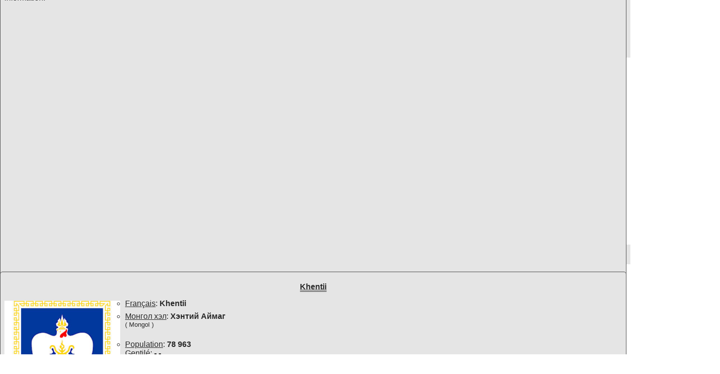

--- FILE ---
content_type: text/html; charset=UTF-8
request_url: https://tchinggiz.org/khentii-mongolia-armorial.html
body_size: 2603
content:
<!DOCTYPE html><html lang="fr"><head><script>document.cookie="large="+screen.width</script><meta name="viewport" content="width=device-width,initial-scale=1.0,shrink-to-fit=no"><link rel="stylesheet" href="./css/global.css" type="text/css" media="screen"><meta name="rating" content="general"><meta name="robots" content="index,follow,all"><title>Khentii: Armorial du département</title><meta name="description" content="Khentii est un département riche de son armorial que nous vous laissons découvrir dans cette page consacrée aux blasons communaux du département."><link rel="canonical" href="https://www.tchinggiz.org/khentii-mongolia-armorial.html"><meta name="Language" content="fr"><meta property="og:locale" content="fr_FR"><meta property="og:type" content="article"><meta property="og:title" content="Khentii: Armorial du département"><meta property="og:description" content="Khentii est un département riche de son armorial que nous vous laissons découvrir dans cette page consacrée aux blasons communaux du département."><meta property="og:url" content="https://www.tchinggiz.org/khentii-mongolia-armorial.html"><meta property="og:site_name" content="Tchinggiz Guides Mémoriels"><meta property="og:image" content="./skeu/ville/1/a_1."><meta property="og:image:width" content="1000"><meta property="og:image:height" content="350"><meta property="og:image:type" content="image/"></head><body><script async src="https://www.googletagmanager.com/gtag/js?id=G-8PMZTNNSCH"></script><script>window.dataLayer=window.dataLayer||[];function gtag(){dataLayer.push(arguments);}gtag('js',new Date());gtag('config','G-8PMZTNNSCH');</script><div class="pen"><div class="pen0"><div><div class="pen01"><img class="001" width="100" height="117" src="/t/logo.avif" fetchpriority="high" alt="tchinggiz"></div><div class="pen02"><h1><span class="omb">Khentii</span><br><sup>Armorial du département</sup></h1></div><div><div class="pen03"><div><a title="Tchinggiz" href="./index.html">Accueil</a></div><div><a title="Guides pays" href="./index.html">Pays</a></div><div><a title="Héraldique" href="./her/index.html">Héraldique</a></div><div><a title="Tchinggiz" href="./tchinggiz-guides.html">Guides</a></div></div></div></div></div><main><div class="pen1"><div><div class="pen11"><img class="pen111" alt="Хэнтий аймаг" width="250" height="292" src="./her/250/2/6752.jpg"><br><br><b>Хэнтий аймаг</b><sup><br>( Aïmag du Khentii )</sup></div><div class="pen12"><picture><source media="(min-width:651px)" srcset="./skeu/ville/1/a_1.avif 1000w" sizes="(min-width: 651px) 1000px"><source media="(min-width:422px) AND (max-width:650px)" srcset="./skeu/ville/1650/a_1.avif 650w" sizes="(min-width:422px) AND (max-width:650px) 650px"><source media="(max-width:421px)" srcset="./skeu/ville/1421/a_1.avif 421w" sizes="(max-width: 421px) 421px"><img alt="a_1" class="sk11" width="1000" height="350" src="./skeu/ville/1/a_1.avif"></picture><br><strong></strong>:&ensp;</div></div></div><div class="pen2"><div>&#x1F3B2;&nbsp;&#x2907;&nbsp;<a title="La ferme à fourrures des Commandeurs" href="./komandorski-pelts-factory.html">La ferme à fourrures des Commandeurs</a></div></div><div class="pen3"><div><div class="pen31"><h2 class="cent"><span class="sou">Khentii</span></h2><div class="pen32"><a href="https://www.facebook.com/Lessgourmandisesdefanny05" title="Khentii" onclick="window.open(this.href);return false;"><img class="pen321" width="440" height="293" src="./skeu/ent1/1/1.avif" alt="khentii-mongolia"><br>&lt;Cliquez l'image&gt;</a></div><br><b>&#x25CE;&emsp;<span class="sou">Khentii: Armorial du département</span></b><br><br>Les armoriaux départementaux regroupent les blasons des communes du département concerné ; ici le département de <strong>Khentii</strong>.<br><br>Nous n'avons pas intégré les logos des communes dans cette page et les communes sans blason bénéficient, comme il est d'usage en héraldique, d'un blason d'attente d'émail plain.<br><br>Si vous connaissez un blason communal non enregistré et existant, n'hésitez pas à nous le faire connaître ; nous l'intégrerons au plus vite et vous remercions pour votre information.</div></div><div><div class="pen31"><h2 class="cent"><span class="sou">Khentii</span></h2><div class="pen33"><img class="pen331" alt="Khentii" width="250" height="292" src="./her/250/2/6752.jpg"></div><ul><li class="w0"><span class="soul">Français</span>: <b>Khentii</b></li><li class="w0"><span class="soul">Монгол хэл</span>: <b>Хэнтий Аймаг</b><br><sup>( Mongol )</sup></li></ul><ul class="m0"><li class="w0"><span class="soul">Population</span>: <b>78 963</b> <br><span class="soul">Gentilé</span>: <b>- - </b></li></ul><ul class="m0"><li class="w0"><span class="soul">Superficie</span>: <b>80 325,00</b>  km²<br><span class="soul">Densité</span>: <b>0.98</b> /km²</li></ul><ul class="m0"><li class="w0"><span class="soul">Latitude</span>: <b>47°19'22" N</b><br><span class="soul">Longitude</span>: <b>110°40'31" E</b></li></ul><ul class="m0"><li class="w0"><span class="soul">Latitude</span>: <b>47.322814," N</b><br><span class="soul">Longitude</span>: <b>110.658474</b></li></ul></div></div><div><div class="pen31"><h2 class="cent"><span class="sou">Rue Bric et Brac</span></h2><div class="pen32"><img alt="ondorkhaan-1" class="pen321" width="440" height="293" src="./skeu/images/1/ondorkhaan-1.jpg"><ul class="w0"><li class="w0"><a title="Retour Accueil" href="./index.html">Retour Accueil</a></li><li class="w0"><a class="m0" title="Mongolie" href="./mongolie-regions.html">Retour Mongolie</a></li><li class="w0"><a class="m0" title="khentii-mongolia" href="khentii-mongolia-departement.html">Retour  Khentii</a></li><li class="w0"><a class="m0" title="khentii-mongoliaOffices du tourisme" href="./khentii-mongolia-offices-tourisme-departementaux.html">Offices du tourisme</a></li><li class="w0"><a class="m0" title="Foires - Marchés " href="./khentii-mongolia-foires-marches-brocantes-vide-greniers.html">Foires, marchés et vide-greniers</a></li><li class="w0"><a class="m0" title="Étymologies et toponymes " href="./khentii-mongolia-toponymes.html">Étymologies et toponymes</a></li><li class="w0"><a class="m0" title="khentii-mongolia " href="./khentii-mongolia-armorial.html">Armorial du département</a></li></ul></div></div></div></div><div class="pen6"><div><div class="her4"><div><strong>Gengis Khot</strong><br><a title="Gengis Khot" href="./ondorkhaan-khot.html"><img class="her51" alt="Gengis Khot" width="100" height="117" src="./her/100/1/1.avif"><br><sup>&lt; Cliquez l'image &gt;</sup></a><br><br><sup>n'ayant pas de blason, nous lui avons donné un blason d'attente de sinople plain</sup></div><div><strong>Khentii A.</strong><br><a title="Khentii A." href="./khentii-aimag.html"><img class="her51" alt="Khentii A." width="100" height="117" src="./her/100/1/2.avif"><br><sup>&lt; Cliquez l'image &gt;</sup></a><br><br><sup>n'étant pas encore vérifié, nous leur avons donné un blason d'attente de gueules plain</sup></div></div></div></div></main><footer><div class="footer"><a title="Tchinggiz Télégram" href="https://t.me/+FX1_EFadasthYzg0" onclick="window.open(this.href);return false;"><img width="35" height="35" src="t/telegram.avif" alt="télégram"></a>&nbsp;<a title="Tchinggiz VK" href="https://vk.com/public221443788" onclick="window.open(this.href);return false;"><img width="35" height="35" src="t/vk.avif" alt="V-Kontakte"></a>&nbsp;<a title="Tchinggiz Facebook" href="https://www.facebook.com/groups/1415235465714842" onclick="window.open(this.href);return false;"><img width="35" height="35" src="t/fb.avif" alt="Facebook"></a>&nbsp;<a title="Tchinggiz Whatsapp" href="https://chat.whatsapp.com/ElaOaGfvex0LMx9l4hbdS9" onclick="window.open(this.href);return false;"><img width="35" height="35" src="t/ws.avif" alt="Whatsapp"></a>&nbsp;<a title="Tchinggiz X" href="https://x.com/MTchinggiz" onclick="window.open(this.href);return false;"><img width="35" height="35" src="t/x.avif" alt="Tchinggiz X"></a><br><br><strong>Tchinggiz</strong> - Bayanzukh - OULAN-BATOR - Mongolia<br>Association N° W052002352 - Préfecture Hautes-Alpes<br>Téléphone: +976-992-19-839<br>Courriel: <b>tchinggiz05 @ gmail.com</b><br>&copy; Saran-Marie Galtsog - 2026</div></footer></div></body></html>